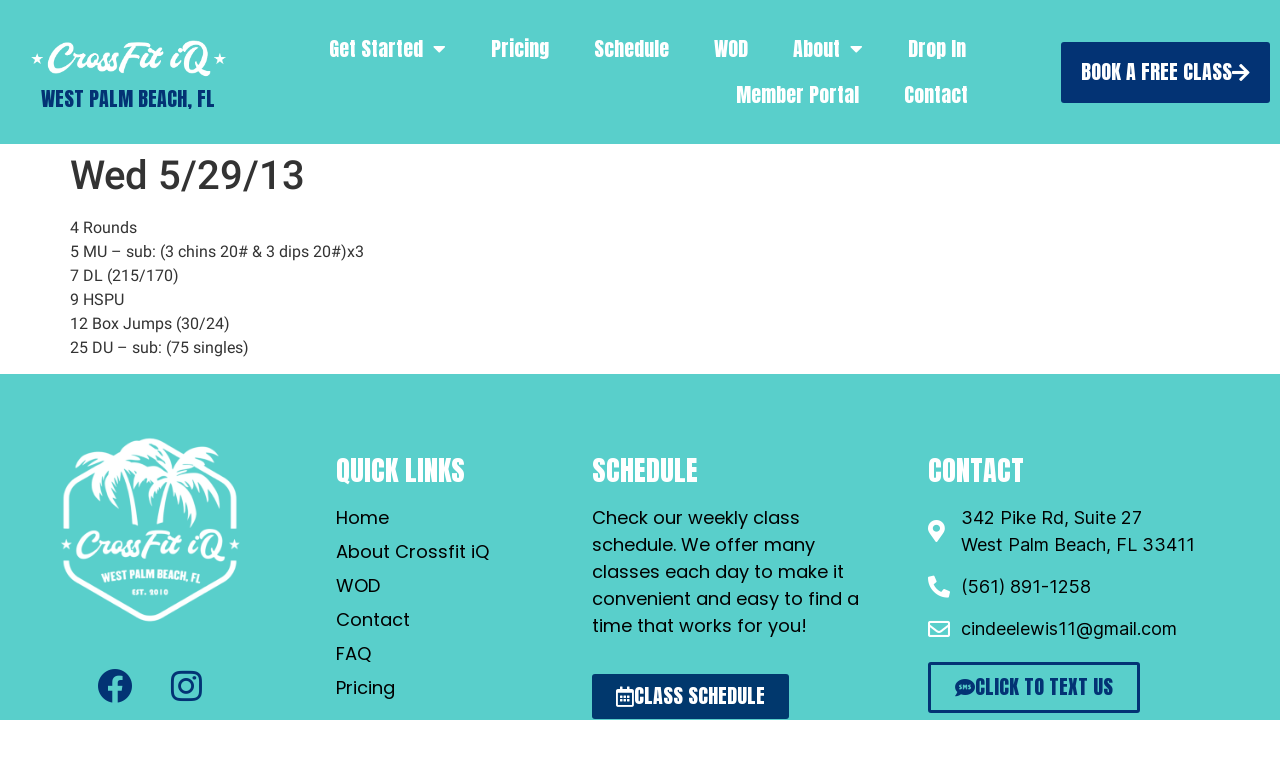

--- FILE ---
content_type: application/javascript; charset=UTF-8
request_url: https://www.crossfitiq.com/cdn-cgi/challenge-platform/h/b/scripts/jsd/d251aa49a8a3/main.js?
body_size: 10092
content:
window._cf_chl_opt={AKGCx8:'b'};~function(m7,sC,sf,sD,sz,sa,sE,sU,m1,m2){m7=o,function(N,d,mp,m6,s,m){for(mp={N:176,d:339,s:195,m:359,J:233,A:330,v:171,x:408,H:347,K:312},m6=o,s=N();!![];)try{if(m=-parseInt(m6(mp.N))/1+-parseInt(m6(mp.d))/2+parseInt(m6(mp.s))/3*(-parseInt(m6(mp.m))/4)+-parseInt(m6(mp.J))/5*(-parseInt(m6(mp.A))/6)+-parseInt(m6(mp.v))/7*(parseInt(m6(mp.x))/8)+parseInt(m6(mp.H))/9+parseInt(m6(mp.K))/10,d===m)break;else s.push(s.shift())}catch(J){s.push(s.shift())}}(S,673535),sC=this||self,sf=sC[m7(235)],sD=null,sz=sj(),sa=function(Ad,AN,A8,A6,A3,A1,Jc,JE,mi,d,s,m,J){return Ad={N:363,d:271,s:204,m:404,J:222,A:146,v:410,x:227,H:282,K:133},AN={N:273,d:177,s:383,m:361,J:379,A:134,v:358,x:391,H:191,K:399,i:270,h:158,Z:285,e:188,n:197,Y:220,I:383,V:336,P:265,b:291,g:223,Q:130,R:350,k:350,W:236,X:333,G:340,C:283,f:255,D:218,F:237,O:383,B:328,y:327,l:383,M:268,L:351,j:383,z:335,a:291,E:138,U:343,T:355,c:325,S0:383,S1:216,S2:278},A8={N:150},A6={N:405,d:150,s:216,m:168,J:156,A:183,v:278,x:156,H:361,K:271,i:249,h:168,Z:156,e:354,n:377,Y:135,I:207,V:345,P:130,b:318,g:345,Q:257,R:265,k:188,W:199,X:220,G:130,C:152,f:130,D:314,F:383,O:277,B:210,y:170,l:130,M:140,L:371,j:154,z:296,a:354,E:354,U:308,T:404,c:181,S0:168,S1:183,S2:311,S3:311,S4:371,S5:220,S6:130,S7:345,S8:291,S9:188,SS:130,So:217,SN:385,Sd:189,Ss:295,Sm:345,SJ:144,SA:164,Sv:130,Sx:232,SH:130,SK:345,Si:400,Sh:198,SZ:383,Se:267,Sn:376,SY:225,St:257,SI:323,SV:188,SP:130,Sb:322,Sg:130,SQ:294,Sw:325},A3={N:170},A1={N:403},Jc={N:197},JE={N:188},mi=m7,d={'CjloP':mi(Ad.N),'KPWvx':function(A,H){return H==A},'BwrwK':function(A,x){return A(x)},'eaLGT':function(A,x){return A(x)},'XVcpU':function(A,H){return A<<H},'NGlmz':function(A,H){return A+H},'lbzVC':function(A,H){return H===A},'YgtcH':mi(Ad.d),'NIfYU':function(A,H){return A!==H},'GiDNo':mi(Ad.s),'HkQQu':function(A,H){return A>H},'TtKvP':function(A,x){return A(x)},'JHwvD':function(A,H){return A|H},'QvWxr':function(A,H){return H&A},'UzzTB':function(A,H){return A-H},'EPkrX':function(A,H){return A<H},'QgZcw':function(A,H){return A>H},'OHCBJ':function(A,x){return A(x)},'Vzjtu':mi(Ad.m),'vTqPI':mi(Ad.J),'aRusi':function(A,H){return A&H},'sFyMH':mi(Ad.A),'xfzGQ':function(A,H){return A<<H},'DTKGq':function(A,H){return A-H},'bBAGw':function(A,H){return A<H},'PJBEw':function(A,H){return A&H},'fCzUH':function(A,x){return A(x)},'uATpW':function(A,H){return A<<H},'SjzoL':function(A,x){return A(x)},'yOREH':function(A,x){return A(x)},'LuCzG':function(A,x,H){return A(x,H)},'fFgRb':mi(Ad.v),'XTIMr':mi(Ad.x),'MtBuR':function(A,H){return H!=A},'ieHpp':function(A,H){return A*H},'xAAJX':function(A,H){return H&A},'TPNUV':function(A,H){return H==A},'tweLx':function(A,H){return H*A},'DPasK':function(A,H){return A<H},'Ywlta':function(A,H){return A!=H},'NfIlH':function(A,H){return A==H},'upBYy':function(A,x){return A(x)},'LhXSS':function(A,H){return H*A}},s=String[mi(Ad.H)],m={'h':function(A,Ja,mh){return Ja={N:169,d:216},mh=mi,d[mh(JE.N)](null,A)?'':m.g(A,6,function(x,mZ){return mZ=mh,d[mZ(Ja.N)][mZ(Ja.d)](x)})},'g':function(A,x,H,me,K,i,Z,Y,I,V,P,Q,R,W,X,G,j,C,D,F,B,y,M){if(me=mi,K={'LXNUo':function(O,B){return O!==B},'agCOg':me(A6.N),'SKqxY':function(O,B){return O<B},'TSUTE':function(O,B,mn){return mn=me,d[mn(Jc.N)](O,B)},'oukME':function(O,B){return O<B},'DMarQ':function(O,B,mY){return mY=me,d[mY(A1.N)](O,B)},'vRbFY':function(O,B){return O|B},'ZnFvF':function(O,B,mt){return mt=me,d[mt(A3.N)](O,B)},'OkdLz':function(O,B){return O(B)}},null==A)return'';for(Z={},Y={},I='',V=2,P=3,Q=2,R=[],W=0,X=0,G=0;G<A[me(A6.d)];G+=1)if(C=A[me(A6.s)](G),Object[me(A6.m)][me(A6.J)][me(A6.A)](Z,C)||(Z[C]=P++,Y[C]=!0),D=d[me(A6.v)](I,C),Object[me(A6.m)][me(A6.x)][me(A6.A)](Z,D))I=D;else if(d[me(A6.H)](me(A6.K),d[me(A6.i)])){if(Object[me(A6.h)][me(A6.Z)][me(A6.A)](Y,I)){if(d[me(A6.e)](d[me(A6.n)],me(A6.Y))){if(d[me(A6.I)](256,I[me(A6.V)](0))){for(i=0;i<Q;W<<=1,x-1==X?(X=0,R[me(A6.P)](d[me(A6.b)](H,W)),W=0):X++,i++);for(F=I[me(A6.g)](0),i=0;8>i;W=d[me(A6.Q)](W<<1,d[me(A6.R)](F,1)),d[me(A6.k)](X,d[me(A6.W)](x,1))?(X=0,R[me(A6.P)](H(W)),W=0):X++,F>>=1,i++);}else{for(F=1,i=0;d[me(A6.X)](i,Q);W=F|W<<1.31,d[me(A6.k)](X,d[me(A6.W)](x,1))?(X=0,R[me(A6.G)](H(W)),W=0):X++,F=0,i++);for(F=I[me(A6.V)](0),i=0;d[me(A6.C)](16,i);W=W<<1.95|F&1,X==x-1?(X=0,R[me(A6.f)](d[me(A6.D)](H,W)),W=0):X++,F>>=1,i++);}V--,V==0&&(V=Math[me(A6.F)](2,Q),Q++),delete Y[I]}else return B=3600,y=C(),M=J[me(A6.O)](A[me(A6.B)]()/1e3),M-y>B?![]:!![]}else for(F=Z[I],i=0;i<Q;W=d[me(A6.y)](W,1)|F&1.84,X==x-1?(X=0,R[me(A6.l)](H(W)),W=0):X++,F>>=1,i++);I=(V--,V==0&&(V=Math[me(A6.F)](2,Q),Q++),Z[D]=P++,String(C))}else return y=F[me(A6.M)],!y?null:(M=y.i,K[me(A6.L)](typeof M,K[me(A6.j)])||K[me(A6.z)](M,30))?null:M;if(d[me(A6.a)]('',I)){if(d[me(A6.E)](d[me(A6.U)],me(A6.T))){if(!s){if(Z=!![],!Q())return;K[me(A6.c)](V,function(M){V(P,M)})}}else{if(Object[me(A6.S0)][me(A6.Z)][me(A6.S1)](Y,I)){if(d[me(A6.S2)]!==d[me(A6.S3)])return K[me(A6.S4)](F(),null);else{if(256>I[me(A6.g)](0)){for(i=0;d[me(A6.S5)](i,Q);W<<=1,X==x-1?(X=0,R[me(A6.S6)](H(W)),W=0):X++,i++);for(F=I[me(A6.S7)](0),i=0;8>i;W=d[me(A6.y)](W,1)|d[me(A6.S8)](F,1),d[me(A6.S9)](X,x-1)?(X=0,R[me(A6.SS)](H(W)),W=0):X++,F>>=1,i++);}else if(d[me(A6.So)]===me(A6.SN)){for(C=0;K[me(A6.Sd)](R,D);O<<=1,y-1==B?(H=0,M[me(A6.l)](K[me(A6.Ss)](L,j)),z=0):W++,F++);for(j=E[me(A6.Sm)](0),U=0;8>T;S0=K[me(A6.SJ)](K[me(A6.SA)](S1,1),j&1),S2==S3-1?(S4=0,S5[me(A6.Sv)](K[me(A6.Sx)](S6,S7)),S8=0):S9++,j>>=1,i++);}else{for(F=1,i=0;d[me(A6.S5)](i,Q);W=d[me(A6.Q)](W<<1,F),d[me(A6.k)](X,x-1)?(X=0,R[me(A6.SH)](H(W)),W=0):X++,F=0,i++);for(F=I[me(A6.SK)](0),i=0;16>i;W=d[me(A6.Si)](W,1)|1.04&F,X==d[me(A6.Sh)](x,1)?(X=0,R[me(A6.Sv)](H(W)),W=0):X++,F>>=1,i++);}V--,0==V&&(V=Math[me(A6.SZ)](2,Q),Q++),delete Y[I]}}else for(F=Z[I],i=0;d[me(A6.Se)](i,Q);W=W<<1.33|d[me(A6.Sn)](F,1),X==x-1?(X=0,R[me(A6.P)](d[me(A6.SY)](H,W)),W=0):X++,F>>=1,i++);V--,0==V&&Q++}}for(F=2,i=0;i<Q;W=d[me(A6.St)](d[me(A6.SI)](W,1),1&F),d[me(A6.SV)](X,x-1)?(X=0,R[me(A6.SP)](d[me(A6.Sb)](H,W)),W=0):X++,F>>=1,i++);for(;;)if(W<<=1,X==x-1){R[me(A6.Sg)](d[me(A6.SQ)](H,W));break}else X++;return R[me(A6.Sw)]('')},'j':function(A,A7,mI){return A7={N:345},mI=mi,A==null?'':''==A?null:m.i(A[mI(A8.N)],32768,function(x,mV){return mV=mI,A[mV(A7.N)](x)})},'i':function(A,x,H,Ao,mb,K,i,Z,Y,I,V,P,Q,R,W,X,G,C,B,M,L,j,D,F,O){for(Ao={N:161},mb=mi,K={'wiibU':function(y,M,L,j){return y(M,L,j)},'pyAsP':function(M,L){return L===M},'cIxxD':function(y,M,L,mP){return mP=o,d[mP(Ao.N)](y,M,L)},'gKHSj':mb(AN.N),'nfcdu':d[mb(AN.d)]},i=[],Z=4,Y=4,I=3,V=[],R=H(0),W=x,X=1,P=0;3>P;i[P]=P,P+=1);for(G=0,C=Math[mb(AN.s)](2,2),Q=1;Q!=C;)if(d[mb(AN.m)](mb(AN.J),d[mb(AN.A)]))(M=I[V],L=K[mb(AN.v)](P,X,x,M),Q(L))?(j=K[mb(AN.x)]('s',L)&&!B[mb(AN.H)](y[M]),mb(AN.K)===H+M?M(L+M,L):j||K[mb(AN.i)](j,z+M,W[M])):F(O+M,L);else for(D=mb(AN.h)[mb(AN.Z)]('|'),F=0;!![];){switch(D[F++]){case'0':W>>=1;continue;case'1':d[mb(AN.e)](0,W)&&(W=x,R=d[mb(AN.n)](H,X++));continue;case'2':O=R&W;continue;case'3':Q<<=1;continue;case'4':G|=(d[mb(AN.Y)](0,O)?1:0)*Q;continue}break}switch(G){case 0:for(G=0,C=Math[mb(AN.I)](2,8),Q=1;d[mb(AN.V)](Q,C);O=d[mb(AN.P)](R,W),W>>=1,0==W&&(W=x,R=H(X++)),G|=(d[mb(AN.Y)](0,O)?1:0)*Q,Q<<=1);B=s(G);break;case 1:for(G=0,C=Math[mb(AN.s)](2,16),Q=1;C!=Q;O=d[mb(AN.b)](R,W),W>>=1,W==0&&(W=x,R=H(X++)),G|=d[mb(AN.g)](0<O?1:0,Q),Q<<=1);B=s(G);break;case 2:return''}for(P=i[3]=B,V[mb(AN.Q)](B);;)if(mb(AN.R)!==mb(AN.k))L={},L[mb(AN.W)]=K[mb(AN.X)],L[mb(AN.G)]=C.r,L[mb(AN.C)]=K[mb(AN.f)],s[mb(AN.D)][mb(AN.F)](L,'*');else{if(X>A)return'';for(G=0,C=Math[mb(AN.O)](2,I),Q=1;C!=Q;O=d[mb(AN.B)](R,W),W>>=1,d[mb(AN.y)](0,W)&&(W=x,R=H(X++)),G|=(0<O?1:0)*Q,Q<<=1);switch(B=G){case 0:for(G=0,C=Math[mb(AN.l)](2,8),Q=1;C!=Q;O=R&W,W>>=1,W==0&&(W=x,R=H(X++)),G|=d[mb(AN.M)](d[mb(AN.L)](0,O)?1:0,Q),Q<<=1);i[Y++]=s(G),B=Y-1,Z--;break;case 1:for(G=0,C=Math[mb(AN.j)](2,16),Q=1;d[mb(AN.z)](Q,C);O=d[mb(AN.a)](R,W),W>>=1,d[mb(AN.E)](0,W)&&(W=x,R=d[mb(AN.U)](H,X++)),G|=d[mb(AN.T)](0<O?1:0,Q),Q<<=1);i[Y++]=s(G),B=Y-1,Z--;break;case 2:return V[mb(AN.c)]('')}if(Z==0&&(Z=Math[mb(AN.S0)](2,I),I++),i[B])B=i[B];else if(B===Y)B=P+P[mb(AN.S1)](0);else return null;V[mb(AN.Q)](B),i[Y++]=d[mb(AN.S2)](P,B[mb(AN.S1)](0)),Z--,P=B,0==Z&&(Z=Math[mb(AN.I)](2,I),I++)}}},J={},J[mi(Ad.K)]=m.h,J}(),sE={},sE[m7(241)]='o',sE[m7(387)]='s',sE[m7(251)]='u',sE[m7(306)]='z',sE[m7(405)]='n',sE[m7(259)]='I',sE[m7(276)]='b',sU=sE,sC[m7(337)]=function(N,s,J,A,AG,AX,Au,AR,mR,x,K,i,h,Z,Y,I){if(AG={N:281,d:365,s:148,m:397,J:179,A:275,v:214,x:244,H:269,K:416,i:269,h:416,Z:346,e:182,n:373,Y:150,I:238,V:313,P:341,b:397,g:191,Q:399,R:305,k:162,W:168,X:156,G:183,C:130},AX={N:310,d:415,s:150,m:258},Au={N:375,d:253,s:345,m:130,J:132,A:194,v:219,x:174,H:367,K:155,i:303,h:172,Z:398,e:130,n:383,Y:168,I:156,V:183},AR={N:324},mR=m7,x={'xpsRg':function(V,P){return V<<P},'KqVNr':function(V,P){return V<P},'VUxgL':function(V,P){return V|P},'DyoKK':mR(AG.N),'yjPSg':function(V,P){return V<P},'LmGOs':function(V,P){return P===V},'JvOxd':function(V,P){return V<P},'KmwAB':mR(AG.d),'TYqgC':mR(AG.s),'Egmdk':function(V,P){return V(P)},'QjBWJ':function(V,P,g){return V(P,g)},'qbAkD':function(V,P){return V+P}},null===s||x[mR(AG.m)](void 0,s))return A;for(K=m0(s),N[mR(AG.J)][mR(AG.A)]&&(K=K[mR(AG.v)](N[mR(AG.J)][mR(AG.A)](s))),K=N[mR(AG.x)][mR(AG.H)]&&N[mR(AG.K)]?N[mR(AG.x)][mR(AG.i)](new N[(mR(AG.h))](K)):function(V,mX,P){for(mX=mR,V[mX(AX.N)](),P=0;x[mX(AX.d)](P,V[mX(AX.s)]);V[P]===V[P+1]?V[mX(AX.m)](P+1,1):P+=1);return V}(K),i='nAsAaAb'.split('A'),i=i[mR(AG.Z)][mR(AG.e)](i),h=0;x[mR(AG.n)](h,K[mR(AG.Y)]);x[mR(AG.I)]!==x[mR(AG.V)]?(Z=K[h],Y=sc(N,s,Z),x[mR(AG.P)](i,Y))?(I=x[mR(AG.b)]('s',Y)&&!N[mR(AG.g)](s[Z]),mR(AG.Q)===J+Z?H(J+Z,Y):I||x[mR(AG.R)](H,J+Z,s[Z])):H(x[mR(AG.k)](J,Z),Y):(H[mR(AG.W)][mR(AG.X)][mR(AG.G)](K,i)||(h[Z]=[]),K[h][mR(AG.C)](Y)),h++);return A;function H(V,P,Aw,Ag,mu,Q,W){if(Aw={N:175},Ag={N:316},mu=mR,Q={'KFBBp':function(R,W){return R(W)},'zYHMa':function(R,W){return W|R},'uNoSX':function(R,W,mq){return mq=o,x[mq(Ag.N)](R,W)},'emTqy':function(R,W){return R-W},'dfArz':function(R,W,mk){return mk=o,x[mk(Aw.N)](R,W)},'FFrQG':function(R,W,mW){return mW=o,x[mW(AR.N)](R,W)},'cxnDN':function(R,W){return R<<W},'wbNLP':function(R,W){return W==R},'cepjJ':function(R,W){return R-W}},mu(Au.N)===x[mu(Au.d)]){if(256>SH[mu(Au.s)](0)){for(oi=0;oh<oZ;on<<=1,ot-1==oY?(oI=0,oV[mu(Au.m)](Q[mu(Au.J)](oP,ob)),og=0):oQ++,oe++);for(W=ow[mu(Au.s)](0),oR=0;8>oq;oW=Q[mu(Au.A)](Q[mu(Au.v)](ou,1),1.9&W),oX==Q[mu(Au.x)](oG,1)?(oC=0,of[mu(Au.m)](oD(oF)),oO=0):oB++,W>>=1,ok++);}else{for(W=1,op=0;Q[mu(Au.H)](oy,ol);oL=Q[mu(Au.K)](Q[mu(Au.i)](oj,1),W),Q[mu(Au.h)](oz,or-1)?(oa=0,oE[mu(Au.m)](oU(oT)),oc=0):N0++,W=0,oM++);for(W=N1[mu(Au.s)](0),N2=0;16>N3;N5=N6<<1|W&1.3,N7==Q[mu(Au.Z)](N8,1)?(N9=0,NS[mu(Au.e)](No(NN)),Nd=0):Ns++,W>>=1,N4++);}os--,Q[mu(Au.h)](0,om)&&(oJ=oA[mu(Au.n)](2,ov),ox++),delete oH[oK]}else Object[mu(Au.Y)][mu(Au.I)][mu(Au.V)](A,P)||(A[P]=[]),A[P][mu(Au.m)](V)}},m1=m7(263)[m7(285)](';'),m2=m1[m7(346)][m7(182)](m1),sC[m7(288)]=function(s,m,AF,AD,mG,J,A,v,x,H,K){for(AF={N:386,d:393,s:357,m:150,J:364,A:205,v:150,x:411,H:130,K:136},AD={N:386},mG=m7,J={},J[mG(AF.N)]=function(i,h){return i+h},J[mG(AF.d)]=function(i,h){return i===h},A=J,v=Object[mG(AF.s)](m),x=0;x<v[mG(AF.m)];x++)if(mG(AF.J)!==mG(AF.A)){if(H=v[x],A[mG(AF.d)]('f',H)&&(H='N'),s[H]){for(K=0;K<m[v[x]][mG(AF.v)];-1===s[H][mG(AF.x)](m[v[x]][K])&&(m2(m[v[x]][K])||s[H][mG(AF.H)]('o.'+m[v[x]][K])),K++);}else s[H]=m[v[x]][mG(AF.K)](function(i,mC){return mC=mG,A[mC(AD.N)]('o.',i)})}else return},m4();function sr(J,A,JK,mK,v,x,H,K,i,h,Z,n,Y,I,V,P){if(JK={N:151,d:242,s:320,m:159,J:245,A:286,v:289,x:242,H:151,K:206,i:247,h:293,Z:285,e:140,n:320,Y:159,I:396,V:167,P:301,b:231,g:184,Q:137,R:236,k:286,W:203,X:133,G:298,C:396,f:221,D:202,F:396,O:368,B:396,y:302,l:297,M:131,L:252,j:392,z:389,a:230},mK=m7,v={},v[mK(JK.N)]=mK(JK.d),v[mK(JK.s)]=function(b,g){return b+g},v[mK(JK.m)]=mK(JK.J),v[mK(JK.A)]=mK(JK.v),x=v,!sy(0))return mK(JK.x)!==x[mK(JK.H)]?null:![];K=(H={},H[mK(JK.K)]=J,H[mK(JK.i)]=A,H);try{for(i=mK(JK.h)[mK(JK.Z)]('|'),h=0;!![];){switch(i[h++]){case'0':Z=sC[mK(JK.e)];continue;case'1':n=x[mK(JK.n)](x[mK(JK.Y)]+sC[mK(JK.I)][mK(JK.V)]+mK(JK.P)+Z.r,mK(JK.b));continue;case'2':Y={},Y[mK(JK.g)]=K,Y[mK(JK.Q)]=V,Y[mK(JK.R)]=x[mK(JK.k)],P[mK(JK.W)](sa[mK(JK.X)](Y));continue;case'3':V=(I={},I[mK(JK.G)]=sC[mK(JK.C)][mK(JK.G)],I[mK(JK.f)]=sC[mK(JK.C)][mK(JK.f)],I[mK(JK.D)]=sC[mK(JK.F)][mK(JK.D)],I[mK(JK.O)]=sC[mK(JK.B)][mK(JK.y)],I[mK(JK.l)]=sz,I);continue;case'4':P[mK(JK.M)](mK(JK.L),n);continue;case'5':P=new sC[(mK(JK.j))]();continue;case'6':P[mK(JK.z)]=2500;continue;case'7':P[mK(JK.a)]=function(){};continue}break}}catch(g){}}function sp(J0,mc,mo,N,d){if(J0={N:147},mc={N:287},mo=m7,N={'lIrdz':function(s){return s()},'mjiEl':function(s,m,J){return s(m,J)}},d=sO(),null===d)return;sD=(sD&&clearTimeout(sD),N[mo(J0.N)](setTimeout,function(mN){mN=mo,N[mN(mc.N)](sF)},1e3*d))}function sL(N,d,JA,JJ,Jm,Js,mJ,s,m,J,x,H,K,i,h,Z,e,n,A){if(JA={N:245,d:231,s:409,m:389,J:326,A:250,v:264,x:332,H:140,K:254,i:396,h:392,Z:131,e:252,n:300,Y:192,I:396,V:167,P:256,b:180,g:201,Q:201,R:142,k:285,W:412,X:192,G:301,C:145,f:298,D:221,F:396,O:202,B:396,y:202,l:368,M:396,L:302,j:297,z:230,a:184,E:137,U:236,T:289,c:203,S0:133,S1:131,S2:252,S3:140,S4:389,S5:230,S6:348,S7:307,S8:414,S9:414,SS:382,So:414,SN:180,Sd:342,Ss:211},JJ={N:388,d:200},Jm={N:143,d:326,s:344,m:349,J:410,A:234},Js={N:401,d:390,s:356,m:315,J:285,A:395,v:388,x:317,H:349},mJ=m7,s={'oEpZv':function(v,H){return v+H},'zcGrr':mJ(JA.N),'hWkcI':mJ(JA.d),'HuTas':function(v,H){return H==v},'bPiiO':function(v,x){return v(x)},'QeYiw':function(v,H){return H&v},'BMCtQ':function(v,H){return H===v},'yVfqz':mJ(JA.s),'BcizR':mJ(JA.m),'tpMGl':mJ(JA.J),'GpJmm':mJ(JA.A),'mGPGd':mJ(JA.v),'HgngA':function(v,H){return v+H},'SXVhq':mJ(JA.x),'dNaHw':function(v){return v()}},m=sC[mJ(JA.H)],console[mJ(JA.K)](sC[mJ(JA.i)]),J=new sC[(mJ(JA.h))](),J[mJ(JA.Z)](mJ(JA.e),s[mJ(JA.n)](s[mJ(JA.Y)],sC[mJ(JA.I)][mJ(JA.V)])+mJ(JA.P)+m.r),m[mJ(JA.b)]){if(s[mJ(JA.g)]!==s[mJ(JA.Q)]){for(x=mJ(JA.R)[mJ(JA.k)]('|'),H=0;!![];){switch(x[H++]){case'0':K=s[mJ(JA.W)](s[mJ(JA.X)]+h[mJ(JA.i)][mJ(JA.V)],mJ(JA.G))+n.r+s[mJ(JA.C)];continue;case'1':h=(i={},i[mJ(JA.f)]=e[mJ(JA.I)][mJ(JA.f)],i[mJ(JA.D)]=n[mJ(JA.F)][mJ(JA.D)],i[mJ(JA.O)]=Y[mJ(JA.B)][mJ(JA.y)],i[mJ(JA.l)]=I[mJ(JA.M)][mJ(JA.L)],i[mJ(JA.j)]=V,i);continue;case'2':Z[mJ(JA.z)]=function(){};continue;case'3':Z=new Z[(mJ(JA.h))]();continue;case'4':e={},e[mJ(JA.a)]=b,e[mJ(JA.E)]=h,e[mJ(JA.U)]=mJ(JA.T),Z[mJ(JA.c)](P[mJ(JA.S0)](e));continue;case'5':Z[mJ(JA.S1)](mJ(JA.S2),K);continue;case'6':n=i[mJ(JA.S3)];continue;case'7':Z[mJ(JA.S4)]=2500;continue}break}}else J[mJ(JA.m)]=5e3,J[mJ(JA.S5)]=function(mA,H,K,i){if(mA=mJ,s[mA(Js.N)](mA(Js.d),s[mA(Js.s)])){for(H=mA(Js.m)[mA(Js.J)]('|'),K=0;!![];){switch(H[K++]){case'0':s[mA(Js.A)](0,Y)&&(I=V,P=s[mA(Js.v)](b,g++));continue;case'1':i=s[mA(Js.x)](Z,e);continue;case'2':k<<=1;continue;case'3':n>>=1;continue;case'4':Q|=(0<i?1:0)*R;continue}break}}else d(s[mA(Js.H)])}}J[mJ(JA.S6)]=function(mv){mv=mJ,J[mv(Jm.N)]>=200&&J[mv(Jm.N)]<300?mv(Jm.d)!==s[mv(Jm.s)]?d(s[mv(Jm.m)]):d(mv(Jm.J)):d(s[mv(Jm.A)]+J[mv(Jm.N)])},J[mJ(JA.S7)]=function(mx){mx=mJ,s[mx(JJ.N)](d,s[mx(JJ.d)])},A={'t':sl(),'lhr':sf[mJ(JA.S8)]&&sf[mJ(JA.S9)][mJ(JA.SS)]?sf[mJ(JA.So)][mJ(JA.SS)]:'','api':m[mJ(JA.SN)]?!![]:![],'c':s[mJ(JA.Sd)](sB),'payload':N},J[mJ(JA.c)](sa[mJ(JA.S0)](JSON[mJ(JA.Ss)](A)))}function m3(Ay,mf,s,m,J,A,v,x,H,K){s=(Ay={N:163,d:370,s:226,m:196,J:362,A:209,v:240,x:285,H:139,K:157,i:292,h:319,Z:274,e:185,n:166,Y:228,I:266,V:187,P:381,b:374,g:157,Q:166,R:243,k:304,W:173,X:413,G:130,C:215,f:345},mf=m7,{'fsIFY':function(i,h){return h==i},'NWotD':function(i,h){return i(h)},'fiBVN':mf(Ay.N),'AbTtz':function(i,h,Z,n,Y){return i(h,Z,n,Y)},'QWKtr':mf(Ay.d),'jRjda':mf(Ay.s)});try{if(s[mf(Ay.m)]===mf(Ay.J))s(mf(Ay.A),m.e);else for(m=mf(Ay.v)[mf(Ay.x)]('|'),J=0;!![];){switch(m[J++]){case'0':x[mf(Ay.H)]='-1';continue;case'1':v=s[mf(Ay.K)](pRIb1,A,x[mf(Ay.i)],'d.',v);continue;case'2':A=x[mf(Ay.h)];continue;case'3':v={};continue;case'4':v=pRIb1(A,A[mf(Ay.Z)]||A[s[mf(Ay.e)]],'n.',v);continue;case'5':sf[mf(Ay.n)][mf(Ay.Y)](x);continue;case'6':x=sf[mf(Ay.I)](mf(Ay.V));continue;case'7':x[mf(Ay.P)]=mf(Ay.b);continue;case'8':v=s[mf(Ay.g)](pRIb1,A,A,'',v);continue;case'9':return H={},H.r=v,H.e=null,H;case'10':sf[mf(Ay.Q)][mf(Ay.R)](x);continue}break}}catch(h){if(s[mf(Ay.k)]===mf(Ay.W)){for(F=0;O<B;l<<=1,s[mf(Ay.X)](M,L-1)?(j=0,z[mf(Ay.G)](s[mf(Ay.C)](a,E)),U=0):T++,y++);for(c=S0[mf(Ay.f)](0),S1=0;8>S2;S4=S5<<1|1.9&S6,S8-1==S7?(S9=0,SS[mf(Ay.G)](So(SN)),Sd=0):Ss++,Sm>>=1,S3++);}else return K={},K.r={},K.e=h,K}}function sF(N,mj,mL,m8,d,s){mj={N:212,d:209,s:224,m:384,J:384,A:417},mL={N:260,d:153},m8=m7,d={'OZJeM':m8(mj.N),'YPEXn':function(m,J){return m(J)},'IYylf':function(m){return m()},'NJLCX':function(m,J,A){return m(J,A)},'VRQMK':m8(mj.d)},s=d[m8(mj.s)](m3),d[m8(mj.m)](sL,s.r,function(m,m9){m9=m8,typeof N===d[m9(mL.N)]&&d[m9(mL.d)](N,m),sp()}),s.e&&d[m8(mj.J)](sr,d[m8(mj.A)],s.e)}function sj(Jv,mH){return Jv={N:331,d:331},mH=m7,crypto&&crypto[mH(Jv.N)]?crypto[mH(Jv.d)]():''}function m4(AE,Aa,Az,mD,N,d,s,m,J){if(AE={N:160,d:394,s:140,m:338,J:353,A:380,v:309,x:208},Aa={N:272,d:262,s:353,m:360,J:208},Az={N:262,d:141,s:141,m:208},mD=m7,N={'IdxHh':function(A,v){return v!==A},'GMGeL':function(A){return A()},'CKqIy':mD(AE.N),'psUVA':function(A,v){return v!==A},'SzWqv':mD(AE.d)},d=sC[mD(AE.s)],!d)return;if(!sM())return;(s=![],m=function(mF){if(mF=mD,N[mF(Az.N)](mF(Az.d),mF(Az.s)))m[mF(Az.m)]=J,A();else if(!s){if(s=!![],!sM())return;sF(function(v){m5(d,v)})}},N[mD(AE.m)](sf[mD(AE.J)],mD(AE.N)))?m():sC[mD(AE.A)]?sf[mD(AE.A)](N[mD(AE.v)],m):(J=sf[mD(AE.x)]||function(){},sf[mD(AE.x)]=function(mO){mO=mD,N[mO(Aa.N)](J),N[mO(Aa.d)](sf[mO(Aa.s)],N[mO(Aa.m)])&&(sf[mO(Aa.J)]=J,m())})}function o(N,d,s,m){return N=N-130,s=S(),m=s[N],m}function sy(N,J1,md){return J1={N:165},md=m7,Math[md(J1.N)]()<N}function sB(){return sO()!==null}function m5(m,J,AU,mB,A,v,x,H){if(AU={N:407,d:410,s:406,m:273,J:246,A:178,v:180,x:236,H:273,K:340,i:283,h:407,Z:218,e:237,n:236,Y:340,I:366},mB=m7,A={},A[mB(AU.N)]=mB(AU.d),A[mB(AU.s)]=mB(AU.m),A[mB(AU.J)]=mB(AU.A),v=A,!m[mB(AU.v)])return;J===mB(AU.d)?(x={},x[mB(AU.x)]=mB(AU.H),x[mB(AU.K)]=m.r,x[mB(AU.i)]=v[mB(AU.h)],sC[mB(AU.Z)][mB(AU.e)](x,'*')):(H={},H[mB(AU.n)]=v[mB(AU.s)],H[mB(AU.Y)]=m.r,H[mB(AU.i)]=v[mB(AU.J)],H[mB(AU.I)]=J,sC[mB(AU.Z)][mB(AU.e)](H,'*'))}function S(AT){return AT='sFyMH,parent,uNoSX,EPkrX,SSTpq3,cwInd,ieHpp,IYylf,fCzUH,OzxJK,QqhDI,removeChild,toString,ontimeout,/invisible/jsd,OkdLz,155aqpSGh,GpJmm,document,source,postMessage,KmwAB,CjHOs,6|7|0|10|2|3|8|4|1|5|9,object,ihXIu,appendChild,Array,/cdn-cgi/challenge-platform/h/,EmCtI,TYlZ6,aDnRA,YgtcH,http-code:,undefined,POST,DyoKK,log,nfcdu,/jsd/oneshot/d251aa49a8a3/0.004408177609485216:1768896632:G0apiipBsFJ6yTSigQgM68WeVGTUY_AdASwhV-gkGtQ/,JHwvD,splice,bigint,OZJeM,ZxRlt,IdxHh,_cf_chl_opt;JJgc4;PJAn2;kJOnV9;IWJi4;OHeaY1;DqMg0;FKmRv9;LpvFx1;cAdz2;PqBHf2;nFZCC5;ddwW5;pRIb1;rxvNi8;RrrrA2;erHi9,xhr-error,QvWxr,createElement,bBAGw,tweLx,from,cIxxD,yfKsl,GMGeL,cloudflare-invisible,clientInformation,getOwnPropertyNames,boolean,floor,NGlmz,isArray,PMlZI,YSsAp,fromCharCode,event,catch,split,OVbTi,lIrdz,rxvNi8,jsd,QdVoW,aRusi,contentDocument,0|1|5|4|6|7|3|2,yOREH,DMarQ,SKqxY,JBxy9,CnwA5,hevAQ,HgngA,/b/ov1/0.004408177609485216:1768896632:G0apiipBsFJ6yTSigQgM68WeVGTUY_AdASwhV-gkGtQ/,aUjz8,cxnDN,jRjda,QjBWJ,symbol,onerror,Vzjtu,SzWqv,sort,vTqPI,34913830tKpSwv,TYqgC,OHCBJ,1|3|0|4|2,xpsRg,QeYiw,TtKvP,contentWindow,VxiKc,VgpYW,SjzoL,uATpW,VUxgL,join,HnFGe,TPNUV,xAAJX,LnChR,90408pOYATW,randomUUID,FoGgZ,gKHSj,[native code],Ywlta,MtBuR,pRIb1,psUVA,2188674OHBnaH,sid,Egmdk,dNaHw,upBYy,tpMGl,charCodeAt,includes,2846862BiSPmA,onload,BcizR,WtmhX,DPasK,ODhQB,readyState,NIfYU,LhXSS,yVfqz,keys,wiibU,8812tfLdGc,CKqIy,lbzVC,WfPLI,IxrEiULOYPDJHVadfCt1uQyFo0mKRshkM7g9AncwbqljzGe2W53vp6N+8S4-$ZBXT,qPZRB,eRffB,detail,dfArz,pkLOA2,getPrototypeOf,navigator,LXNUo,glKdj,JvOxd,display: none,ZAENA,PJBEw,GiDNo,yEXoR,xcdAH,addEventListener,style,href,pow,NJLCX,pgaIV,BInTu,string,bPiiO,timeout,ewpJG,pyAsP,XMLHttpRequest,wVwvE,DOMContentLoaded,HuTas,_cf_chl_opt,LmGOs,cepjJ,d.cookie,xfzGQ,BMCtQ,evcVp,eaLGT,NGtkn,number,IGCvJ,LfCdT,286432TdpVhV,tdRpb,success,indexOf,oEpZv,fsIFY,location,yjPSg,Set,VRQMK,push,open,KFBBp,DixHYHZpCuR,XTIMr,mVxyn,map,chctx,NfIlH,tabIndex,__CF$cv$params,QTSCz,6|0|3|5|7|2|1|4,status,vRbFY,hWkcI,fAqWm,mjiEl,ezzFg,JdBxo,length,abCrv,QgZcw,YPEXn,agCOg,FFrQG,hasOwnProperty,AbTtz,2|0|1|4|3,csxKO,loading,LuCzG,qbAkD,ZklWQ,ZnFvF,random,body,AKGCx8,prototype,CjloP,XVcpU,203mBnivE,wbNLP,iOXXi,emTqy,KqVNr,988367vZrDHW,fFgRb,error,Object,api,TSUTE,bind,call,errorInfoObject,QWKtr,FnGQe,iframe,KPWvx,oukME,PaJaG,isNaN,zcGrr,Function,zYHMa,654itLeOE,fiBVN,BwrwK,DTKGq,UzzTB,mGPGd,SXVhq,LRmiB4,send,dWFKZ,NsHpU,AdeF3,HkQQu,onreadystatechange,error on cf_chl_props,now,stringify,function,FUZcp,concat,NWotD,charAt'.split(','),S=function(){return AT},S()}function m0(d,AK,mw,s,m,J){for(AK={N:186,d:214,s:357,m:369},mw=m7,s={},s[mw(AK.N)]=function(A,v){return v!==A},m=s,J=[];m[mw(AK.N)](null,d);J=J[mw(AK.d)](Object[mw(AK.s)](d)),d=Object[mw(AK.m)](d));return J}function sO(ma,mS,N,d,s){if(ma={N:410,d:405,s:140,m:213,J:352,A:190,v:402,x:143,H:352,K:143,i:290,h:280,Z:250,e:143},mS=m7,N={'ODhQB':function(m,J){return m<J},'QdVoW':mS(ma.N),'PMlZI':function(m,J){return m(J)},'FUZcp':mS(ma.d)},d=sC[mS(ma.s)],!d)return null;if(s=d.i,typeof s!==N[mS(ma.m)]||N[mS(ma.J)](s,30)){if(mS(ma.A)===mS(ma.v))A[mS(ma.x)]>=200&&N[mS(ma.H)](v[mS(ma.K)],300)?i(N[mS(ma.i)]):N[mS(ma.h)](h,mS(ma.Z)+Z[mS(ma.e)]);else return null}return s}function sT(d,s,Am,mg,m,J){return Am={N:378,d:193,s:193,m:168,J:229,A:183,v:411,x:334},mg=m7,m={},m[mg(Am.N)]=function(A,v){return A instanceof v},J=m,J[mg(Am.N)](s,d[mg(Am.d)])&&0<d[mg(Am.s)][mg(Am.m)][mg(Am.J)][mg(Am.A)](s)[mg(Am.v)](mg(Am.x))}function sc(N,s,m,Ax,mQ,J,A,i,x){J=(Ax={N:329,d:212,s:241,m:299,J:261,A:212,v:284,x:284,H:244,K:279,i:149,h:239,Z:248},mQ=m7,{'ZxRlt':mQ(Ax.N),'JdBxo':function(H,K){return H===K},'CjHOs':mQ(Ax.d),'aDnRA':function(H,K,i){return H(K,i)}});try{A=s[m]}catch(H){return'i'}if(null==A)return void 0===A?'u':'x';if(mQ(Ax.s)==typeof A)try{if(mQ(Ax.m)===J[mQ(Ax.J)])return i={},i.r={},i.e=x,i;else if(mQ(Ax.A)==typeof A[mQ(Ax.v)])return A[mQ(Ax.x)](function(){}),'p'}catch(i){}return N[mQ(Ax.H)][mQ(Ax.K)](A)?'a':A===N[mQ(Ax.H)]?'D':A===!0?'T':J[mQ(Ax.i)](!1,A)?'F':(x=typeof A,J[mQ(Ax.h)]==x?J[mQ(Ax.Z)](sT,N,A)?'N':'f':sU[x]||'?')}function sM(J5,mm,N,d,s,m){return J5={N:372,d:277,s:321,m:210},mm=m7,N={'glKdj':function(J){return J()},'VgpYW':function(J,A){return J/A}},d=3600,s=N[mm(J5.N)](sl),m=Math[mm(J5.d)](N[mm(J5.s)](Date[mm(J5.m)](),1e3)),m-s>d?![]:!![]}function sl(J2,ms,N){return J2={N:140,d:277},ms=m7,N=sC[ms(J2.N)],Math[ms(J2.d)](+atob(N.t))}}()